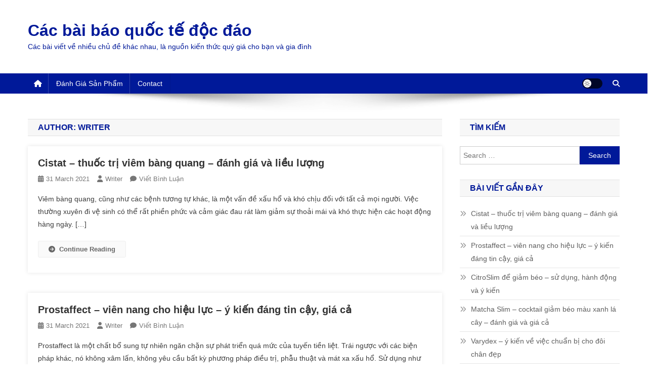

--- FILE ---
content_type: text/html; charset=UTF-8
request_url: https://www.uia.archi/vi/author/writer/
body_size: 15671
content:
<!doctype html><html lang="vi-VN"><head><script data-no-optimize="1">var litespeed_docref=sessionStorage.getItem("litespeed_docref");litespeed_docref&&(Object.defineProperty(document,"referrer",{get:function(){return litespeed_docref}}),sessionStorage.removeItem("litespeed_docref"));</script> <meta charset="UTF-8"><meta name="viewport" content="width=device-width, initial-scale=1"><link rel="profile" href="https://gmpg.org/xfn/11"><meta name='robots' content='index, follow, max-image-preview:large, max-snippet:-1, max-video-preview:-1' /><link rel="preload" href="https://www.uia.archi/wp-content/plugins/rate-my-post/public/css/fonts/ratemypost.ttf" type="font/ttf" as="font" crossorigin="anonymous"><title>Writer, auteur/autrice sur Các bài báo quốc tế độc đáo</title><link rel="canonical" href="https://www.uia.archi/vi/author/writer/" /><link rel="next" href="https://www.uia.archi/vi/author/writer/page/2/" /><meta property="og:locale" content="vi_VN" /><meta property="og:type" content="profile" /><meta property="og:title" content="Writer, auteur/autrice sur Các bài báo quốc tế độc đáo" /><meta property="og:url" content="https://www.uia.archi/cs/author/writer/" /><meta property="og:site_name" content="Các bài báo quốc tế độc đáo" /><meta property="og:image" content="https://secure.gravatar.com/avatar/efb509cf4e423c6fa7024a73ee94f36d?s=500&d=mm&r=g" /><meta name="twitter:card" content="summary_large_image" /> <script type="application/ld+json" class="yoast-schema-graph">{"@context":"https://schema.org","@graph":[{"@type":"ProfilePage","@id":"https://www.uia.archi/cs/author/writer/","url":"https://www.uia.archi/cs/author/writer/","name":"Writer, auteur/autrice sur Các bài báo quốc tế độc đáo","isPartOf":{"@id":"https://www.uia.archi/vi/#website"},"breadcrumb":{"@id":"https://www.uia.archi/cs/author/writer/#breadcrumb"},"inLanguage":"vi-VN","potentialAction":[{"@type":"ReadAction","target":["https://www.uia.archi/cs/author/writer/"]}]},{"@type":"BreadcrumbList","@id":"https://www.uia.archi/cs/author/writer/#breadcrumb","itemListElement":[{"@type":"ListItem","position":1,"name":"Trang Chủ","item":"https://www.uia.archi/vi/"},{"@type":"ListItem","position":2,"name":"Archives pour Writer"}]},{"@type":"WebSite","@id":"https://www.uia.archi/vi/#website","url":"https://www.uia.archi/vi/","name":"Các bài báo quốc tế độc đáo","description":"Các bài viết về nhiều chủ đề khác nhau, là nguồn kiến thức quý giá cho bạn và gia đình","potentialAction":[{"@type":"SearchAction","target":{"@type":"EntryPoint","urlTemplate":"https://www.uia.archi/vi/?s={search_term_string}"},"query-input":{"@type":"PropertyValueSpecification","valueRequired":true,"valueName":"search_term_string"}}],"inLanguage":"vi-VN"},{"@type":"Person","@id":"https://www.uia.archi/vi/#/schema/person/3d67c6894ced0e7a84948b704169c9c2","name":"Writer","image":{"@type":"ImageObject","inLanguage":"vi-VN","@id":"https://www.uia.archi/vi/#/schema/person/image/","url":"https://www.uia.archi/wp-content/litespeed/avatar/1a002795387e512944da0898076d6c44.jpg?ver=1769618752","contentUrl":"https://www.uia.archi/wp-content/litespeed/avatar/1a002795387e512944da0898076d6c44.jpg?ver=1769618752","caption":"Writer"},"sameAs":["https://www.uia.archi"],"mainEntityOfPage":{"@id":"https://www.uia.archi/cs/author/writer/"}}]}</script> <link rel='dns-prefetch' href='//fonts.googleapis.com' /><link rel="alternate" type="application/rss+xml" title="Các bài báo quốc tế độc đáo &raquo; Feed" href="https://www.uia.archi/vi/feed/" /><link rel="alternate" type="application/rss+xml" title="Các bài báo quốc tế độc đáo &raquo; Comments Feed" href="https://www.uia.archi/vi/comments/feed/" /><link rel="alternate" type="application/rss+xml" title="Các bài báo quốc tế độc đáo &raquo; Posts by Writer Feed" href="https://www.uia.archi/vi/author/writer/feed/" /><style id='wp-img-auto-sizes-contain-inline-css' type='text/css'>img:is([sizes=auto i],[sizes^="auto," i]){contain-intrinsic-size:3000px 1500px}
/*# sourceURL=wp-img-auto-sizes-contain-inline-css */</style><link data-optimized="2" rel="stylesheet" href="https://www.uia.archi/wp-content/litespeed/css/68ca2d2ea4f90ef8235e34980202bed6.css?ver=f25a6" /><style id='global-styles-inline-css' type='text/css'>:root{--wp--preset--aspect-ratio--square: 1;--wp--preset--aspect-ratio--4-3: 4/3;--wp--preset--aspect-ratio--3-4: 3/4;--wp--preset--aspect-ratio--3-2: 3/2;--wp--preset--aspect-ratio--2-3: 2/3;--wp--preset--aspect-ratio--16-9: 16/9;--wp--preset--aspect-ratio--9-16: 9/16;--wp--preset--color--black: #000000;--wp--preset--color--cyan-bluish-gray: #abb8c3;--wp--preset--color--white: #ffffff;--wp--preset--color--pale-pink: #f78da7;--wp--preset--color--vivid-red: #cf2e2e;--wp--preset--color--luminous-vivid-orange: #ff6900;--wp--preset--color--luminous-vivid-amber: #fcb900;--wp--preset--color--light-green-cyan: #7bdcb5;--wp--preset--color--vivid-green-cyan: #00d084;--wp--preset--color--pale-cyan-blue: #8ed1fc;--wp--preset--color--vivid-cyan-blue: #0693e3;--wp--preset--color--vivid-purple: #9b51e0;--wp--preset--gradient--vivid-cyan-blue-to-vivid-purple: linear-gradient(135deg,rgb(6,147,227) 0%,rgb(155,81,224) 100%);--wp--preset--gradient--light-green-cyan-to-vivid-green-cyan: linear-gradient(135deg,rgb(122,220,180) 0%,rgb(0,208,130) 100%);--wp--preset--gradient--luminous-vivid-amber-to-luminous-vivid-orange: linear-gradient(135deg,rgb(252,185,0) 0%,rgb(255,105,0) 100%);--wp--preset--gradient--luminous-vivid-orange-to-vivid-red: linear-gradient(135deg,rgb(255,105,0) 0%,rgb(207,46,46) 100%);--wp--preset--gradient--very-light-gray-to-cyan-bluish-gray: linear-gradient(135deg,rgb(238,238,238) 0%,rgb(169,184,195) 100%);--wp--preset--gradient--cool-to-warm-spectrum: linear-gradient(135deg,rgb(74,234,220) 0%,rgb(151,120,209) 20%,rgb(207,42,186) 40%,rgb(238,44,130) 60%,rgb(251,105,98) 80%,rgb(254,248,76) 100%);--wp--preset--gradient--blush-light-purple: linear-gradient(135deg,rgb(255,206,236) 0%,rgb(152,150,240) 100%);--wp--preset--gradient--blush-bordeaux: linear-gradient(135deg,rgb(254,205,165) 0%,rgb(254,45,45) 50%,rgb(107,0,62) 100%);--wp--preset--gradient--luminous-dusk: linear-gradient(135deg,rgb(255,203,112) 0%,rgb(199,81,192) 50%,rgb(65,88,208) 100%);--wp--preset--gradient--pale-ocean: linear-gradient(135deg,rgb(255,245,203) 0%,rgb(182,227,212) 50%,rgb(51,167,181) 100%);--wp--preset--gradient--electric-grass: linear-gradient(135deg,rgb(202,248,128) 0%,rgb(113,206,126) 100%);--wp--preset--gradient--midnight: linear-gradient(135deg,rgb(2,3,129) 0%,rgb(40,116,252) 100%);--wp--preset--font-size--small: 13px;--wp--preset--font-size--medium: 20px;--wp--preset--font-size--large: 36px;--wp--preset--font-size--x-large: 42px;--wp--preset--spacing--20: 0.44rem;--wp--preset--spacing--30: 0.67rem;--wp--preset--spacing--40: 1rem;--wp--preset--spacing--50: 1.5rem;--wp--preset--spacing--60: 2.25rem;--wp--preset--spacing--70: 3.38rem;--wp--preset--spacing--80: 5.06rem;--wp--preset--shadow--natural: 6px 6px 9px rgba(0, 0, 0, 0.2);--wp--preset--shadow--deep: 12px 12px 50px rgba(0, 0, 0, 0.4);--wp--preset--shadow--sharp: 6px 6px 0px rgba(0, 0, 0, 0.2);--wp--preset--shadow--outlined: 6px 6px 0px -3px rgb(255, 255, 255), 6px 6px rgb(0, 0, 0);--wp--preset--shadow--crisp: 6px 6px 0px rgb(0, 0, 0);}:where(.is-layout-flex){gap: 0.5em;}:where(.is-layout-grid){gap: 0.5em;}body .is-layout-flex{display: flex;}.is-layout-flex{flex-wrap: wrap;align-items: center;}.is-layout-flex > :is(*, div){margin: 0;}body .is-layout-grid{display: grid;}.is-layout-grid > :is(*, div){margin: 0;}:where(.wp-block-columns.is-layout-flex){gap: 2em;}:where(.wp-block-columns.is-layout-grid){gap: 2em;}:where(.wp-block-post-template.is-layout-flex){gap: 1.25em;}:where(.wp-block-post-template.is-layout-grid){gap: 1.25em;}.has-black-color{color: var(--wp--preset--color--black) !important;}.has-cyan-bluish-gray-color{color: var(--wp--preset--color--cyan-bluish-gray) !important;}.has-white-color{color: var(--wp--preset--color--white) !important;}.has-pale-pink-color{color: var(--wp--preset--color--pale-pink) !important;}.has-vivid-red-color{color: var(--wp--preset--color--vivid-red) !important;}.has-luminous-vivid-orange-color{color: var(--wp--preset--color--luminous-vivid-orange) !important;}.has-luminous-vivid-amber-color{color: var(--wp--preset--color--luminous-vivid-amber) !important;}.has-light-green-cyan-color{color: var(--wp--preset--color--light-green-cyan) !important;}.has-vivid-green-cyan-color{color: var(--wp--preset--color--vivid-green-cyan) !important;}.has-pale-cyan-blue-color{color: var(--wp--preset--color--pale-cyan-blue) !important;}.has-vivid-cyan-blue-color{color: var(--wp--preset--color--vivid-cyan-blue) !important;}.has-vivid-purple-color{color: var(--wp--preset--color--vivid-purple) !important;}.has-black-background-color{background-color: var(--wp--preset--color--black) !important;}.has-cyan-bluish-gray-background-color{background-color: var(--wp--preset--color--cyan-bluish-gray) !important;}.has-white-background-color{background-color: var(--wp--preset--color--white) !important;}.has-pale-pink-background-color{background-color: var(--wp--preset--color--pale-pink) !important;}.has-vivid-red-background-color{background-color: var(--wp--preset--color--vivid-red) !important;}.has-luminous-vivid-orange-background-color{background-color: var(--wp--preset--color--luminous-vivid-orange) !important;}.has-luminous-vivid-amber-background-color{background-color: var(--wp--preset--color--luminous-vivid-amber) !important;}.has-light-green-cyan-background-color{background-color: var(--wp--preset--color--light-green-cyan) !important;}.has-vivid-green-cyan-background-color{background-color: var(--wp--preset--color--vivid-green-cyan) !important;}.has-pale-cyan-blue-background-color{background-color: var(--wp--preset--color--pale-cyan-blue) !important;}.has-vivid-cyan-blue-background-color{background-color: var(--wp--preset--color--vivid-cyan-blue) !important;}.has-vivid-purple-background-color{background-color: var(--wp--preset--color--vivid-purple) !important;}.has-black-border-color{border-color: var(--wp--preset--color--black) !important;}.has-cyan-bluish-gray-border-color{border-color: var(--wp--preset--color--cyan-bluish-gray) !important;}.has-white-border-color{border-color: var(--wp--preset--color--white) !important;}.has-pale-pink-border-color{border-color: var(--wp--preset--color--pale-pink) !important;}.has-vivid-red-border-color{border-color: var(--wp--preset--color--vivid-red) !important;}.has-luminous-vivid-orange-border-color{border-color: var(--wp--preset--color--luminous-vivid-orange) !important;}.has-luminous-vivid-amber-border-color{border-color: var(--wp--preset--color--luminous-vivid-amber) !important;}.has-light-green-cyan-border-color{border-color: var(--wp--preset--color--light-green-cyan) !important;}.has-vivid-green-cyan-border-color{border-color: var(--wp--preset--color--vivid-green-cyan) !important;}.has-pale-cyan-blue-border-color{border-color: var(--wp--preset--color--pale-cyan-blue) !important;}.has-vivid-cyan-blue-border-color{border-color: var(--wp--preset--color--vivid-cyan-blue) !important;}.has-vivid-purple-border-color{border-color: var(--wp--preset--color--vivid-purple) !important;}.has-vivid-cyan-blue-to-vivid-purple-gradient-background{background: var(--wp--preset--gradient--vivid-cyan-blue-to-vivid-purple) !important;}.has-light-green-cyan-to-vivid-green-cyan-gradient-background{background: var(--wp--preset--gradient--light-green-cyan-to-vivid-green-cyan) !important;}.has-luminous-vivid-amber-to-luminous-vivid-orange-gradient-background{background: var(--wp--preset--gradient--luminous-vivid-amber-to-luminous-vivid-orange) !important;}.has-luminous-vivid-orange-to-vivid-red-gradient-background{background: var(--wp--preset--gradient--luminous-vivid-orange-to-vivid-red) !important;}.has-very-light-gray-to-cyan-bluish-gray-gradient-background{background: var(--wp--preset--gradient--very-light-gray-to-cyan-bluish-gray) !important;}.has-cool-to-warm-spectrum-gradient-background{background: var(--wp--preset--gradient--cool-to-warm-spectrum) !important;}.has-blush-light-purple-gradient-background{background: var(--wp--preset--gradient--blush-light-purple) !important;}.has-blush-bordeaux-gradient-background{background: var(--wp--preset--gradient--blush-bordeaux) !important;}.has-luminous-dusk-gradient-background{background: var(--wp--preset--gradient--luminous-dusk) !important;}.has-pale-ocean-gradient-background{background: var(--wp--preset--gradient--pale-ocean) !important;}.has-electric-grass-gradient-background{background: var(--wp--preset--gradient--electric-grass) !important;}.has-midnight-gradient-background{background: var(--wp--preset--gradient--midnight) !important;}.has-small-font-size{font-size: var(--wp--preset--font-size--small) !important;}.has-medium-font-size{font-size: var(--wp--preset--font-size--medium) !important;}.has-large-font-size{font-size: var(--wp--preset--font-size--large) !important;}.has-x-large-font-size{font-size: var(--wp--preset--font-size--x-large) !important;}
/*# sourceURL=global-styles-inline-css */</style><style id='classic-theme-styles-inline-css' type='text/css'>/*! This file is auto-generated */
.wp-block-button__link{color:#fff;background-color:#32373c;border-radius:9999px;box-shadow:none;text-decoration:none;padding:calc(.667em + 2px) calc(1.333em + 2px);font-size:1.125em}.wp-block-file__button{background:#32373c;color:#fff;text-decoration:none}
/*# sourceURL=/wp-includes/css/classic-themes.min.css */</style><style id='wpml-legacy-horizontal-list-0-inline-css' type='text/css'>.wpml-ls-statics-footer a, .wpml-ls-statics-footer .wpml-ls-sub-menu a, .wpml-ls-statics-footer .wpml-ls-sub-menu a:link, .wpml-ls-statics-footer li:not(.wpml-ls-current-language) .wpml-ls-link, .wpml-ls-statics-footer li:not(.wpml-ls-current-language) .wpml-ls-link:link {color:#444444;background-color:#ffffff;}.wpml-ls-statics-footer .wpml-ls-sub-menu a:hover,.wpml-ls-statics-footer .wpml-ls-sub-menu a:focus, .wpml-ls-statics-footer .wpml-ls-sub-menu a:link:hover, .wpml-ls-statics-footer .wpml-ls-sub-menu a:link:focus {color:#000000;background-color:#eeeeee;}.wpml-ls-statics-footer .wpml-ls-current-language > a {color:#444444;background-color:#ffffff;}.wpml-ls-statics-footer .wpml-ls-current-language:hover>a, .wpml-ls-statics-footer .wpml-ls-current-language>a:focus {color:#000000;background-color:#eeeeee;}
/*# sourceURL=wpml-legacy-horizontal-list-0-inline-css */</style><style id='ez-toc-inline-css' type='text/css'>div#ez-toc-container .ez-toc-title {font-size: 120%;}div#ez-toc-container .ez-toc-title {font-weight: 500;}div#ez-toc-container ul li , div#ez-toc-container ul li a {font-size: 95%;}div#ez-toc-container ul li , div#ez-toc-container ul li a {font-weight: 500;}div#ez-toc-container nav ul ul li {font-size: 90%;}
.ez-toc-container-direction {direction: ltr;}.ez-toc-counter ul{counter-reset: item ;}.ez-toc-counter nav ul li a::before {content: counters(item, '.', decimal) '. ';display: inline-block;counter-increment: item;flex-grow: 0;flex-shrink: 0;margin-right: .2em; float: left; }.ez-toc-widget-direction {direction: ltr;}.ez-toc-widget-container ul{counter-reset: item ;}.ez-toc-widget-container nav ul li a::before {content: counters(item, '.', decimal) '. ';display: inline-block;counter-increment: item;flex-grow: 0;flex-shrink: 0;margin-right: .2em; float: left; }
/*# sourceURL=ez-toc-inline-css */</style> <script type="litespeed/javascript" data-src="https://www.uia.archi/wp-includes/js/jquery/jquery.min.js" id="jquery-core-js"></script> <link rel="https://api.w.org/" href="https://www.uia.archi/vi/wp-json/" /><link rel="alternate" title="JSON" type="application/json" href="https://www.uia.archi/vi/wp-json/wp/v2/users/1" /><link rel="EditURI" type="application/rsd+xml" title="RSD" href="https://www.uia.archi/xmlrpc.php?rsd" /><meta name="generator" content="WPML ver:4.7.6 stt:48,5,6,7,59,22,9,12,37,1,15,66,18,4,3,13,23,25,27,31,32,33,62,38,40,41,44,10,46,2,50,52,57;" /><style type="text/css">ol.footnotes>li {list-style-type:decimal;}
						ol.footnotes { color:#666666; }
ol.footnotes li { font-size:80%; }</style><style type="text/css">.recentcomments a{display:inline !important;padding:0 !important;margin:0 !important;}</style><style type="text/css">.category-button.np-cat-33 a{background:#00a9e0}.category-button.np-cat-33 a:hover{background:#0077ae}.np-block-title .np-cat-33{color:#00a9e0}.navigation .nav-links a,.bttn,button,input[type='button'],input[type='reset'],input[type='submit'],.navigation .nav-links a:hover,.bttn:hover,button,input[type='button']:hover,input[type='reset']:hover,input[type='submit']:hover,.widget_search .search-submit,.edit-link .post-edit-link,.reply .comment-reply-link,.np-top-header-wrap,.np-header-menu-wrapper,#site-navigation ul.sub-menu,#site-navigation ul.children,.np-header-menu-wrapper::before,.np-header-menu-wrapper::after,.np-header-search-wrapper .search-form-main .search-submit,.news_portal_slider .lSAction > a:hover,.news_portal_default_tabbed ul.widget-tabs li,.np-full-width-title-nav-wrap .carousel-nav-action .carousel-controls:hover,.news_portal_social_media .social-link a,.np-archive-more .np-button:hover,.error404 .page-title,#np-scrollup,.news_portal_featured_slider .slider-posts .lSAction > a:hover,div.wpforms-container-full .wpforms-form input[type='submit'],div.wpforms-container-full .wpforms-form button[type='submit'],div.wpforms-container-full .wpforms-form .wpforms-page-button,div.wpforms-container-full .wpforms-form input[type='submit']:hover,div.wpforms-container-full .wpforms-form button[type='submit']:hover,div.wpforms-container-full .wpforms-form .wpforms-page-button:hover,.widget.widget_tag_cloud a:hover{background:#001999}
.home .np-home-icon a,.np-home-icon a:hover,#site-navigation ul li:hover > a,#site-navigation ul li.current-menu-item > a,#site-navigation ul li.current_page_item > a,#site-navigation ul li.current-menu-ancestor > a,#site-navigation ul li.focus > a,.news_portal_default_tabbed ul.widget-tabs li.ui-tabs-active,.news_portal_default_tabbed ul.widget-tabs li:hover,.menu-toggle:hover,.menu-toggle:focus{background:#000067}
.np-header-menu-block-wrap::before,.np-header-menu-block-wrap::after{border-right-color:#000067}
a,a:hover,a:focus,a:active,.widget a:hover,.widget a:hover::before,.widget li:hover::before,.entry-footer a:hover,.comment-author .fn .url:hover,#cancel-comment-reply-link,#cancel-comment-reply-link:before,.logged-in-as a,.np-slide-content-wrap .post-title a:hover,#top-footer .widget a:hover,#top-footer .widget a:hover:before,#top-footer .widget li:hover:before,.news_portal_featured_posts .np-single-post .np-post-content .np-post-title a:hover,.news_portal_fullwidth_posts .np-single-post .np-post-title a:hover,.news_portal_block_posts .layout3 .np-primary-block-wrap .np-single-post .np-post-title a:hover,.news_portal_featured_posts .layout2 .np-single-post-wrap .np-post-content .np-post-title a:hover,.np-block-title,.widget-title,.page-header .page-title,.np-related-title,.np-post-meta span:hover,.np-post-meta span a:hover,.news_portal_featured_posts .layout2 .np-single-post-wrap .np-post-content .np-post-meta span:hover,.news_portal_featured_posts .layout2 .np-single-post-wrap .np-post-content .np-post-meta span a:hover,.np-post-title.small-size a:hover,#footer-navigation ul li a:hover,.entry-title a:hover,.entry-meta span a:hover,.entry-meta span:hover,.np-post-meta span:hover,.np-post-meta span a:hover,.news_portal_featured_posts .np-single-post-wrap .np-post-content .np-post-meta span:hover,.news_portal_featured_posts .np-single-post-wrap .np-post-content .np-post-meta span a:hover,.news_portal_featured_slider .featured-posts .np-single-post .np-post-content .np-post-title a:hover{color:#001999}
.site-mode--dark .news_portal_featured_posts .np-single-post-wrap .np-post-content .np-post-title a:hover,.site-mode--dark .np-post-title.large-size a:hover,.site-mode--dark .np-post-title.small-size a:hover,.site-mode--dark .news-ticker-title>a:hover,.site-mode--dark .np-archive-post-content-wrapper .entry-title a:hover,.site-mode--dark h1.entry-title:hover,.site-mode--dark .news_portal_block_posts .layout4 .np-post-title a:hover{color:#001999}
.navigation .nav-links a,.bttn,button,input[type='button'],input[type='reset'],input[type='submit'],.widget_search .search-submit,.np-archive-more .np-button:hover,.widget.widget_tag_cloud a:hover{border-color:#001999}
.comment-list .comment-body,.np-header-search-wrapper .search-form-main{border-top-color:#001999}
.np-header-search-wrapper .search-form-main:before{border-bottom-color:#001999}
@media (max-width:768px){#site-navigation,.main-small-navigation li.current-menu-item > .sub-toggle i{background:#001999 !important}}
.news-portal-wave .np-rect,.news-portal-three-bounce .np-child,.news-portal-folding-cube .np-cube:before{background-color:#001999}
.site-title a,.site-description{color:#001999}</style></head><body data-rsssl=1 class="archive author author-writer author-1 wp-theme-news-portal hfeed right-sidebar fullwidth_layout archive-classic site-mode--light"><div id="page" class="site"><a class="skip-link screen-reader-text" href="#content">Skip to content</a><header id="masthead" class="site-header" role="banner"><div class="np-logo-section-wrapper"><div class="mt-container"><div class="site-branding"><p class="site-title"><a href="https://www.uia.archi/vi/" rel="home">Các bài báo quốc tế độc đáo</a></p><p class="site-description">Các bài viết về nhiều chủ đề khác nhau, là nguồn kiến thức quý giá cho bạn và gia đình</p></div><div class="np-header-ads-area"></div></div></div><div id="np-menu-wrap" class="np-header-menu-wrapper"><div class="np-header-menu-block-wrap"><div class="mt-container"><div class="np-home-icon">
<a href="https://www.uia.archi/vi/" rel="home"> <i class="fa fa-home"> </i> </a></div><div class="mt-header-menu-wrap">
<a href="javascript:void(0)" class="menu-toggle hide"><i class="fa fa-navicon"> </i> </a><nav id="site-navigation" class="main-navigation" role="navigation"><div class="menu-main-wietnamski-container"><ul id="primary-menu" class="menu"><li id="menu-item-5697" class="menu-item menu-item-type-taxonomy menu-item-object-category menu-item-5697"><a href="https://www.uia.archi/vi/category/danh-gia-san-pham/">Đánh giá sản phẩm</a></li><li id="menu-item-5817" class="menu-item menu-item-type-post_type menu-item-object-page menu-item-5817"><a href="https://www.uia.archi/vi/contact/">Contact</a></li></ul></div></nav></div><div class="np-icon-elements-wrapper"><div id="np-site-mode-wrap" class="np-icon-elements">
<a id="mode-switcher" class="light-mode" data-site-mode="light-mode" href="#">
<span class="site-mode-icon">site mode button</span>
</a></div><div class="np-header-search-wrapper">
<span class="search-main"><a href="javascript:void(0)"><i class="fa fa-search"></i></a></span><div class="search-form-main np-clearfix"><form role="search" method="get" class="search-form" action="https://www.uia.archi/vi/">
<label>
<span class="screen-reader-text">Search for:</span>
<input type="search" class="search-field" placeholder="Search &hellip;" value="" name="s" />
</label>
<input type="submit" class="search-submit" value="Search" /></form></div></div></div></div></div></div></header><div id="content" class="site-content"><div class="mt-container"><div class="mt-archive-content-wrapper"><div id="primary" class="content-area"><main id="main" class="site-main" role="main"><header class="page-header"><h1 class="page-title">Author: <span>Writer</span></h1></header><article id="post-2744" class="no-image post-2744 post type-post status-publish format-standard hentry category-danh-gia-san-pham"><div class="np-article-thumb">
<a href="https://www.uia.archi/vi/cistat-thuoc-tri-viem-bang-quang-danh-gia-va-lieu-luong/">
</a></div><div class="np-archive-post-content-wrapper"><header class="entry-header"><h2 class="entry-title"><a href="https://www.uia.archi/vi/cistat-thuoc-tri-viem-bang-quang-danh-gia-va-lieu-luong/" rel="bookmark">Cistat &#8211; thuốc trị viêm bàng quang &#8211; đánh giá và liều lượng</a></h2><div class="entry-meta">
<span class="posted-on"><a href="https://www.uia.archi/vi/cistat-thuoc-tri-viem-bang-quang-danh-gia-va-lieu-luong/" rel="bookmark"><time class="entry-date published" datetime="2021-03-31T00:00:00+02:00">31 March 2021</time><time class="updated" datetime="2021-06-08T19:10:12+02:00">8 June 2021</time></a></span><span class="byline"><span class="author vcard"><a class="url fn n" href="https://www.uia.archi/vi/author/writer/">Writer</a></span></span><span class="comments-link"><a href="https://www.uia.archi/vi/cistat-thuoc-tri-viem-bang-quang-danh-gia-va-lieu-luong/#respond">Viết bình luận<span class="screen-reader-text"> on Cistat &#8211; thuốc trị viêm bàng quang &#8211; đánh giá và liều lượng</span></a></span></div></header><div class="entry-content"><p>Viêm bàng quang, cũng như các bệnh tương tự khác, là một vấn đề xấu hổ và khó chịu đối với tất cả mọi người. Việc thường xuyên đi vệ sinh có thể rất phiền phức và cảm giác đau rát làm giảm sự thoải mái và khó thực hiện các hoạt động hàng ngày. [&hellip;]</p>
<span class="np-archive-more"><a href="https://www.uia.archi/vi/cistat-thuoc-tri-viem-bang-quang-danh-gia-va-lieu-luong/" class="np-button"><i class="fa fa-arrow-circle-right"></i>Continue Reading</a></span></div><footer class="entry-footer"></footer></div></article><article id="post-2735" class="no-image post-2735 post type-post status-publish format-standard hentry category-danh-gia-san-pham"><div class="np-article-thumb">
<a href="https://www.uia.archi/vi/prostaffect-vien-nang-cho-hieu-luc-y-kien-%e2%80%8b%e2%80%8bdang-tin-cay-gia-ca/">
</a></div><div class="np-archive-post-content-wrapper"><header class="entry-header"><h2 class="entry-title"><a href="https://www.uia.archi/vi/prostaffect-vien-nang-cho-hieu-luc-y-kien-%e2%80%8b%e2%80%8bdang-tin-cay-gia-ca/" rel="bookmark">Prostaffect &#8211; viên nang cho hiệu lực &#8211; ý kiến ​​đáng tin cậy, giá cả</a></h2><div class="entry-meta">
<span class="posted-on"><a href="https://www.uia.archi/vi/prostaffect-vien-nang-cho-hieu-luc-y-kien-%e2%80%8b%e2%80%8bdang-tin-cay-gia-ca/" rel="bookmark"><time class="entry-date published" datetime="2021-03-31T00:00:00+02:00">31 March 2021</time><time class="updated" datetime="2021-06-09T01:18:36+02:00">9 June 2021</time></a></span><span class="byline"><span class="author vcard"><a class="url fn n" href="https://www.uia.archi/vi/author/writer/">Writer</a></span></span><span class="comments-link"><a href="https://www.uia.archi/vi/prostaffect-vien-nang-cho-hieu-luc-y-kien-%e2%80%8b%e2%80%8bdang-tin-cay-gia-ca/#respond">Viết bình luận<span class="screen-reader-text"> on Prostaffect &#8211; viên nang cho hiệu lực &#8211; ý kiến ​​đáng tin cậy, giá cả</span></a></span></div></header><div class="entry-content"><p>Prostaffect là một chất bổ sung tự nhiên ngăn chặn sự phát triển quá mức của tuyến tiền liệt. Trái ngược với các biện pháp khác, nó không xâm lấn, không yêu cầu bất kỳ phương pháp điều trị, phẫu thuật và mát xa xấu hổ. Sử dụng như thế nào để đạt được hiệu [&hellip;]</p>
<span class="np-archive-more"><a href="https://www.uia.archi/vi/prostaffect-vien-nang-cho-hieu-luc-y-kien-%e2%80%8b%e2%80%8bdang-tin-cay-gia-ca/" class="np-button"><i class="fa fa-arrow-circle-right"></i>Continue Reading</a></span></div><footer class="entry-footer"></footer></div></article><article id="post-2726" class="no-image post-2726 post type-post status-publish format-standard hentry category-danh-gia-san-pham"><div class="np-article-thumb">
<a href="https://www.uia.archi/vi/citroslim-de-giam-beo-su-dung-hanh-dong-va-y-kien/">
</a></div><div class="np-archive-post-content-wrapper"><header class="entry-header"><h2 class="entry-title"><a href="https://www.uia.archi/vi/citroslim-de-giam-beo-su-dung-hanh-dong-va-y-kien/" rel="bookmark">CitroSlim để giảm béo &#8211; sử dụng, hành động và ý kiến</a></h2><div class="entry-meta">
<span class="posted-on"><a href="https://www.uia.archi/vi/citroslim-de-giam-beo-su-dung-hanh-dong-va-y-kien/" rel="bookmark"><time class="entry-date published" datetime="2021-03-31T00:00:00+02:00">31 March 2021</time><time class="updated" datetime="2021-06-08T19:33:47+02:00">8 June 2021</time></a></span><span class="byline"><span class="author vcard"><a class="url fn n" href="https://www.uia.archi/vi/author/writer/">Writer</a></span></span><span class="comments-link"><a href="https://www.uia.archi/vi/citroslim-de-giam-beo-su-dung-hanh-dong-va-y-kien/#respond">Viết bình luận<span class="screen-reader-text"> on CitroSlim để giảm béo &#8211; sử dụng, hành động và ý kiến</span></a></span></div></header><div class="entry-content"><p>CitroSlim là một chất bổ sung hỗ trợ đáng kể trong cuộc chiến chống thừa cân và béo phì. Nó sử dụng chiết xuất tự nhiên và có phạm vi hoạt động rộng. Không giống như nhiều sản phẩm khác, nó hoàn toàn an toàn cho cơ thể. Làm thế nào để sử dụng nó? [&hellip;]</p>
<span class="np-archive-more"><a href="https://www.uia.archi/vi/citroslim-de-giam-beo-su-dung-hanh-dong-va-y-kien/" class="np-button"><i class="fa fa-arrow-circle-right"></i>Continue Reading</a></span></div><footer class="entry-footer"></footer></div></article><article id="post-2670" class="no-image post-2670 post type-post status-publish format-standard hentry category-danh-gia-san-pham"><div class="np-article-thumb">
<a href="https://www.uia.archi/vi/matcha-slim-cocktail-giam-beo-mau-xanh-la-cay-danh-gia-va-gia-ca/">
</a></div><div class="np-archive-post-content-wrapper"><header class="entry-header"><h2 class="entry-title"><a href="https://www.uia.archi/vi/matcha-slim-cocktail-giam-beo-mau-xanh-la-cay-danh-gia-va-gia-ca/" rel="bookmark">Matcha Slim &#8211; cocktail giảm béo màu xanh lá cây &#8211; đánh giá và giá cả</a></h2><div class="entry-meta">
<span class="posted-on"><a href="https://www.uia.archi/vi/matcha-slim-cocktail-giam-beo-mau-xanh-la-cay-danh-gia-va-gia-ca/" rel="bookmark"><time class="entry-date published" datetime="2021-03-30T00:00:00+02:00">30 March 2021</time><time class="updated" datetime="2021-06-22T22:12:05+02:00">22 June 2021</time></a></span><span class="byline"><span class="author vcard"><a class="url fn n" href="https://www.uia.archi/vi/author/writer/">Writer</a></span></span><span class="comments-link"><a href="https://www.uia.archi/vi/matcha-slim-cocktail-giam-beo-mau-xanh-la-cay-danh-gia-va-gia-ca/#respond">Viết bình luận<span class="screen-reader-text"> on Matcha Slim &#8211; cocktail giảm béo màu xanh lá cây &#8211; đánh giá và giá cả</span></a></span></div></header><div class="entry-content"><p>Một tính năng mới khác đã xuất hiện trên thị trường thực phẩm ăn kiêng &#8211; trà xanh Matcha Slim để giảm béo . Chúng ta thực sự có thể giảm cân bằng cách uống dịch truyền yêu thích của chúng ta không? Chúng tôi đã kiểm tra cho bạn một thành quả khác trong [&hellip;]</p>
<span class="np-archive-more"><a href="https://www.uia.archi/vi/matcha-slim-cocktail-giam-beo-mau-xanh-la-cay-danh-gia-va-gia-ca/" class="np-button"><i class="fa fa-arrow-circle-right"></i>Continue Reading</a></span></div><footer class="entry-footer"></footer></div></article><article id="post-2086" class="no-image post-2086 post type-post status-publish format-standard hentry category-danh-gia-san-pham"><div class="np-article-thumb">
<a href="https://www.uia.archi/vi/varydex-y-kien-ve-viec-chuan-bi-cho-doi-chan-dep/">
</a></div><div class="np-archive-post-content-wrapper"><header class="entry-header"><h2 class="entry-title"><a href="https://www.uia.archi/vi/varydex-y-kien-ve-viec-chuan-bi-cho-doi-chan-dep/" rel="bookmark">Varydex &#8211; ý kiến về việc chuẩn bị cho đôi chân đẹp</a></h2><div class="entry-meta">
<span class="posted-on"><a href="https://www.uia.archi/vi/varydex-y-kien-ve-viec-chuan-bi-cho-doi-chan-dep/" rel="bookmark"><time class="entry-date published" datetime="2020-11-17T00:00:00+01:00">17 November 2020</time><time class="updated" datetime="2021-06-09T01:32:03+02:00">9 June 2021</time></a></span><span class="byline"><span class="author vcard"><a class="url fn n" href="https://www.uia.archi/vi/author/writer/">Writer</a></span></span><span class="comments-link"><a href="https://www.uia.archi/vi/varydex-y-kien-ve-viec-chuan-bi-cho-doi-chan-dep/#respond">Viết bình luận<span class="screen-reader-text"> on Varydex &#8211; ý kiến về việc chuẩn bị cho đôi chân đẹp</span></a></span></div></header><div class="entry-content"><p>Đôi chân cần được chăm sóc không chỉ để có vẻ ngoài xinh đẹp, mặc dù đây tất nhiên là một lợi thế không thể bàn cãi, đặc biệt là ở phụ nữ, mà trên hết là sức khỏe. Họ cần được bảo vệ, trong số những người khác chống suy giãn tĩnh mạch. Không [&hellip;]</p>
<span class="np-archive-more"><a href="https://www.uia.archi/vi/varydex-y-kien-ve-viec-chuan-bi-cho-doi-chan-dep/" class="np-button"><i class="fa fa-arrow-circle-right"></i>Continue Reading</a></span></div><footer class="entry-footer"></footer></div></article><article id="post-2057" class="no-image post-2057 post type-post status-publish format-standard hentry category-danh-gia-san-pham"><div class="np-article-thumb">
<a href="https://www.uia.archi/vi/sublex-150-y-kien-ve-viec-chuan-bi-cho-cac-khop-bi-cang-thang/">
</a></div><div class="np-archive-post-content-wrapper"><header class="entry-header"><h2 class="entry-title"><a href="https://www.uia.archi/vi/sublex-150-y-kien-ve-viec-chuan-bi-cho-cac-khop-bi-cang-thang/" rel="bookmark">Sublex-150 &#8211; ý kiến về việc chuẩn bị cho các khớp bị căng thẳng</a></h2><div class="entry-meta">
<span class="posted-on"><a href="https://www.uia.archi/vi/sublex-150-y-kien-ve-viec-chuan-bi-cho-cac-khop-bi-cang-thang/" rel="bookmark"><time class="entry-date published updated" datetime="2020-11-16T00:00:00+01:00">16 November 2020</time></a></span><span class="byline"><span class="author vcard"><a class="url fn n" href="https://www.uia.archi/vi/author/writer/">Writer</a></span></span><span class="comments-link"><a href="https://www.uia.archi/vi/sublex-150-y-kien-ve-viec-chuan-bi-cho-cac-khop-bi-cang-thang/#respond">Viết bình luận<span class="screen-reader-text"> on Sublex-150 &#8211; ý kiến về việc chuẩn bị cho các khớp bị căng thẳng</span></a></span></div></header><div class="entry-content"><p>Sublex-150 là một chất bổ sung dành cho những người đang gặp khó khăn, trong số những người khác, với các bệnh về khớp. Nó chứa các thành phần sinh học đã được cấp bằng sáng chế để phân biệt với đối thủ cạnh tranh. Tôi nên sử dụng Sublex-150 trong những trường hợp nào? [&hellip;]</p>
<span class="np-archive-more"><a href="https://www.uia.archi/vi/sublex-150-y-kien-ve-viec-chuan-bi-cho-cac-khop-bi-cang-thang/" class="np-button"><i class="fa fa-arrow-circle-right"></i>Continue Reading</a></span></div><footer class="entry-footer"></footer></div></article><article id="post-2027" class="no-image post-2027 post type-post status-publish format-standard hentry category-danh-gia-san-pham"><div class="np-article-thumb">
<a href="https://www.uia.archi/vi/germixil-y-kien-ve-viec-chuan-bi-cho-ky-sinh-trung/">
</a></div><div class="np-archive-post-content-wrapper"><header class="entry-header"><h2 class="entry-title"><a href="https://www.uia.archi/vi/germixil-y-kien-ve-viec-chuan-bi-cho-ky-sinh-trung/" rel="bookmark">Germixil &#8211; ý kiến về việc chuẩn bị cho ký sinh trùng</a></h2><div class="entry-meta">
<span class="posted-on"><a href="https://www.uia.archi/vi/germixil-y-kien-ve-viec-chuan-bi-cho-ky-sinh-trung/" rel="bookmark"><time class="entry-date published" datetime="2020-11-16T00:00:00+01:00">16 November 2020</time><time class="updated" datetime="2021-06-08T21:15:59+02:00">8 June 2021</time></a></span><span class="byline"><span class="author vcard"><a class="url fn n" href="https://www.uia.archi/vi/author/writer/">Writer</a></span></span><span class="comments-link"><a href="https://www.uia.archi/vi/germixil-y-kien-ve-viec-chuan-bi-cho-ky-sinh-trung/#respond">Viết bình luận<span class="screen-reader-text"> on Germixil &#8211; ý kiến về việc chuẩn bị cho ký sinh trùng</span></a></span></div></header><div class="entry-content"><p>Germixil là một thực phẩm chức năng giúp loại bỏ ký sinh trùng khỏi cơ thể. Nó cải thiện sức khỏe và bảo vệ chống lại các loài giun khác nhau. Sản phẩm được sản xuất dựa trên các thành phần tự nhiên, cây thuốc đã biết và có giá trị. Dưới đây, chúng tôi [&hellip;]</p>
<span class="np-archive-more"><a href="https://www.uia.archi/vi/germixil-y-kien-ve-viec-chuan-bi-cho-ky-sinh-trung/" class="np-button"><i class="fa fa-arrow-circle-right"></i>Continue Reading</a></span></div><footer class="entry-footer"></footer></div></article><article id="post-1867" class="no-image post-1867 post type-post status-publish format-standard hentry category-danh-gia-san-pham"><div class="np-article-thumb">
<a href="https://www.uia.archi/vi/keto-light-plus-y-kien-ve-che-pham-giam-beo/">
</a></div><div class="np-archive-post-content-wrapper"><header class="entry-header"><h2 class="entry-title"><a href="https://www.uia.archi/vi/keto-light-plus-y-kien-ve-che-pham-giam-beo/" rel="bookmark">Keto Light Plus &#8211; ý kiến về chế phẩm giảm béo</a></h2><div class="entry-meta">
<span class="posted-on"><a href="https://www.uia.archi/vi/keto-light-plus-y-kien-ve-che-pham-giam-beo/" rel="bookmark"><time class="entry-date published" datetime="2020-11-08T00:00:00+01:00">8 November 2020</time><time class="updated" datetime="2021-06-08T23:36:56+02:00">8 June 2021</time></a></span><span class="byline"><span class="author vcard"><a class="url fn n" href="https://www.uia.archi/vi/author/writer/">Writer</a></span></span><span class="comments-link"><a href="https://www.uia.archi/vi/keto-light-plus-y-kien-ve-che-pham-giam-beo/#respond">Viết bình luận<span class="screen-reader-text"> on Keto Light Plus &#8211; ý kiến về chế phẩm giảm béo</span></a></span></div></header><div class="entry-content"><p>Trên thị trường không thiếu những loại thực phẩm chức năng ít nhiều hỗ trợ hiệu quả trong việc giảm béo. Nhóm thứ hai &#8211; những sản phẩm có giá trị nhất &#8211; bao gồm Keto Light Plus. Nó đẩy nhanh quá trình đốt cháy chất béo và phục hồi nền kinh tế thích hợp [&hellip;]</p>
<span class="np-archive-more"><a href="https://www.uia.archi/vi/keto-light-plus-y-kien-ve-che-pham-giam-beo/" class="np-button"><i class="fa fa-arrow-circle-right"></i>Continue Reading</a></span></div><footer class="entry-footer"></footer></div></article><article id="post-1038" class="no-image post-1038 post type-post status-publish format-standard hentry category-danh-gia-san-pham"><div class="np-article-thumb">
<a href="https://www.uia.archi/vi/diet-lite-y-kien-ve-goi-giam-beo/">
</a></div><div class="np-archive-post-content-wrapper"><header class="entry-header"><h2 class="entry-title"><a href="https://www.uia.archi/vi/diet-lite-y-kien-ve-goi-giam-beo/" rel="bookmark">Diet Lite &#8211; ý kiến về gói giảm béo</a></h2><div class="entry-meta">
<span class="posted-on"><a href="https://www.uia.archi/vi/diet-lite-y-kien-ve-goi-giam-beo/" rel="bookmark"><time class="entry-date published" datetime="2019-07-07T00:00:00+02:00">7 July 2019</time><time class="updated" datetime="2021-06-08T23:19:18+02:00">8 June 2021</time></a></span><span class="byline"><span class="author vcard"><a class="url fn n" href="https://www.uia.archi/vi/author/writer/">Writer</a></span></span><span class="comments-link"><a href="https://www.uia.archi/vi/diet-lite-y-kien-ve-goi-giam-beo/#respond">Viết bình luận<span class="screen-reader-text"> on Diet Lite &#8211; ý kiến về gói giảm béo</span></a></span></div></header><div class="entry-content"><p>Giảm béo không phải lúc nào cũng dễ dàng, nó thường khó hơn. Theo thời gian, mất không có bảng Anh bắt đầu bực bội. Chỉ có Diet Lite, một công cụ hỗ trợ giảm béo sáng tạo, có thể giúp bạn đạt được kết quả mong muốn. Diet Lite là một chế phẩm sáng [&hellip;]</p>
<span class="np-archive-more"><a href="https://www.uia.archi/vi/diet-lite-y-kien-ve-goi-giam-beo/" class="np-button"><i class="fa fa-arrow-circle-right"></i>Continue Reading</a></span></div><footer class="entry-footer"></footer></div></article><article id="post-335" class="no-image post-335 post type-post status-publish format-standard hentry category-danh-gia-san-pham"><div class="np-article-thumb">
<a href="https://www.uia.archi/vi/black-latte-y-kien-ve-mot-thuc-uong-giam-beo/">
</a></div><div class="np-archive-post-content-wrapper"><header class="entry-header"><h2 class="entry-title"><a href="https://www.uia.archi/vi/black-latte-y-kien-ve-mot-thuc-uong-giam-beo/" rel="bookmark">Black Latte &#8211; ý kiến về một thức uống giảm béo</a></h2><div class="entry-meta">
<span class="posted-on"><a href="https://www.uia.archi/vi/black-latte-y-kien-ve-mot-thuc-uong-giam-beo/" rel="bookmark"><time class="entry-date published" datetime="2019-02-22T00:00:00+01:00">22 February 2019</time><time class="updated" datetime="2021-06-16T20:48:19+02:00">16 June 2021</time></a></span><span class="byline"><span class="author vcard"><a class="url fn n" href="https://www.uia.archi/vi/author/writer/">Writer</a></span></span><span class="comments-link"><a href="https://www.uia.archi/vi/black-latte-y-kien-ve-mot-thuc-uong-giam-beo/#respond">Viết bình luận<span class="screen-reader-text"> on Black Latte &#8211; ý kiến về một thức uống giảm béo</span></a></span></div></header><div class="entry-content"><p>Tìm cách cho một vóc dáng thon thả và loại bỏ số kg dư thừa đã rất phổ biến trong nhiều năm. Gần đây, có một cuộc thảo luận về thức uống giảm béo Black Latte sáng tạo trên web. Người dùng hài lòng khen ngợi sự chuẩn bị cho thành phần tự nhiên của [&hellip;]</p>
<span class="np-archive-more"><a href="https://www.uia.archi/vi/black-latte-y-kien-ve-mot-thuc-uong-giam-beo/" class="np-button"><i class="fa fa-arrow-circle-right"></i>Continue Reading</a></span></div><footer class="entry-footer"></footer></div></article><nav class="navigation posts-navigation" aria-label="Posts"><h2 class="screen-reader-text">Posts navigation</h2><div class="nav-links"><div class="nav-previous"><a href="https://www.uia.archi/vi/author/writer/page/2/" >Older posts</a></div></div></nav></main></div><aside id="secondary" class="widget-area" role="complementary"><section id="search-2" class="widget widget_search"><h4 class="widget-title">Tìm kiếm</h4><form role="search" method="get" class="search-form" action="https://www.uia.archi/vi/">
<label>
<span class="screen-reader-text">Search for:</span>
<input type="search" class="search-field" placeholder="Search &hellip;" value="" name="s" />
</label>
<input type="submit" class="search-submit" value="Search" /></form></section><section id="recent-posts-2" class="widget widget_recent_entries"><h4 class="widget-title">Bài viết gần đây</h4><ul><li>
<a href="https://www.uia.archi/vi/cistat-thuoc-tri-viem-bang-quang-danh-gia-va-lieu-luong/">Cistat &#8211; thuốc trị viêm bàng quang &#8211; đánh giá và liều lượng</a></li><li>
<a href="https://www.uia.archi/vi/prostaffect-vien-nang-cho-hieu-luc-y-kien-%e2%80%8b%e2%80%8bdang-tin-cay-gia-ca/">Prostaffect &#8211; viên nang cho hiệu lực &#8211; ý kiến ​​đáng tin cậy, giá cả</a></li><li>
<a href="https://www.uia.archi/vi/citroslim-de-giam-beo-su-dung-hanh-dong-va-y-kien/">CitroSlim để giảm béo &#8211; sử dụng, hành động và ý kiến</a></li><li>
<a href="https://www.uia.archi/vi/matcha-slim-cocktail-giam-beo-mau-xanh-la-cay-danh-gia-va-gia-ca/">Matcha Slim &#8211; cocktail giảm béo màu xanh lá cây &#8211; đánh giá và giá cả</a></li><li>
<a href="https://www.uia.archi/vi/varydex-y-kien-ve-viec-chuan-bi-cho-doi-chan-dep/">Varydex &#8211; ý kiến về việc chuẩn bị cho đôi chân đẹp</a></li><li>
<a href="https://www.uia.archi/vi/sublex-150-y-kien-ve-viec-chuan-bi-cho-cac-khop-bi-cang-thang/">Sublex-150 &#8211; ý kiến về việc chuẩn bị cho các khớp bị căng thẳng</a></li><li>
<a href="https://www.uia.archi/vi/germixil-y-kien-ve-viec-chuan-bi-cho-ky-sinh-trung/">Germixil &#8211; ý kiến về việc chuẩn bị cho ký sinh trùng</a></li><li>
<a href="https://www.uia.archi/vi/keto-light-plus-y-kien-ve-che-pham-giam-beo/">Keto Light Plus &#8211; ý kiến về chế phẩm giảm béo</a></li><li>
<a href="https://www.uia.archi/vi/diet-lite-y-kien-ve-goi-giam-beo/">Diet Lite &#8211; ý kiến về gói giảm béo</a></li><li>
<a href="https://www.uia.archi/vi/black-latte-y-kien-ve-mot-thuc-uong-giam-beo/">Black Latte &#8211; ý kiến về một thức uống giảm béo</a></li></ul></section><section id="recent-comments-2" class="widget widget_recent_comments"><h4 class="widget-title">Những ý kiến gần đây</h4><ul id="recentcomments"><li class="recentcomments"><span class="comment-author-link">Vũ Thị Bích Tiệp</span> on <a href="https://www.uia.archi/vi/mammax-y-kien-ve-mot-loai-gel-giup-cai-thien-ve-ngoai-cua-vu/#comment-270">Mammax &#8211; ý kiến về một loại gel giúp cải thiện vẻ ngoài của vú</a></li></ul></section><section id="archives-2" class="widget widget_archive"><h4 class="widget-title">Kho lưu trữ</h4><ul><li><a href='https://www.uia.archi/vi/2021/03/'>March 2021</a></li><li><a href='https://www.uia.archi/vi/2020/11/'>November 2020</a></li><li><a href='https://www.uia.archi/vi/2019/07/'>July 2019</a></li><li><a href='https://www.uia.archi/vi/2019/02/'>February 2019</a></li><li><a href='https://www.uia.archi/vi/2018/10/'>October 2018</a></li></ul></section></aside></div></div></div><footer id="colophon" class="site-footer" role="contentinfo"><div class="bottom-footer np-clearfix"><div class="mt-container"><div class="site-info">
<span class="np-copyright-text">
</span>
<span class="sep"> | </span>
Theme: News Portal by <a href="https://mysterythemes.com/" rel="nofollow" target="_blank">Mystery Themes</a>.</div><nav id="footer-navigation" class="footer-navigation" role="navigation"></nav></div></div></footer><div id="np-scrollup" class="animated arrow-hide"><i class="fa fa-chevron-up"></i></div></div> <script type="speculationrules">{"prefetch":[{"source":"document","where":{"and":[{"href_matches":"/vi/*"},{"not":{"href_matches":["/wp-*.php","/wp-admin/*","/wp-content/uploads/*","/wp-content/*","/wp-content/plugins/*","/wp-content/themes/news-portal/*","/vi/*\\?(.+)"]}},{"not":{"selector_matches":"a[rel~=\"nofollow\"]"}},{"not":{"selector_matches":".no-prefetch, .no-prefetch a"}}]},"eagerness":"conservative"}]}</script> <div class="wpml-ls-statics-footer wpml-ls wpml-ls-legacy-list-horizontal"><ul><li class="wpml-ls-slot-footer wpml-ls-item wpml-ls-item-sq wpml-ls-first-item wpml-ls-item-legacy-list-horizontal">
<a href="https://www.uia.archi/sq/author/writer/" class="wpml-ls-link">
<img data-lazyloaded="1" src="[data-uri]" width="18" height="12" class="wpml-ls-flag" data-src="https://www.uia.archi/wp-content/plugins/sitepress-multilingual-cms/res/flags/sq.png"
alt="Albanian"
width=18
height=12
/></a></li><li class="wpml-ls-slot-footer wpml-ls-item wpml-ls-item-ar wpml-ls-item-legacy-list-horizontal">
<a href="https://www.uia.archi/ar/author/writer/" class="wpml-ls-link">
<img data-lazyloaded="1" src="[data-uri]" width="18" height="12" class="wpml-ls-flag" data-src="https://www.uia.archi/wp-content/plugins/sitepress-multilingual-cms/res/flags/ar.png"
alt="Arabic"
width=18
height=12
/></a></li><li class="wpml-ls-slot-footer wpml-ls-item wpml-ls-item-bs wpml-ls-item-legacy-list-horizontal">
<a href="https://www.uia.archi/bs/author/writer/" class="wpml-ls-link">
<img data-lazyloaded="1" src="[data-uri]" width="18" height="12" class="wpml-ls-flag" data-src="https://www.uia.archi/wp-content/plugins/sitepress-multilingual-cms/res/flags/bs.png"
alt="Bosnian"
width=18
height=12
/></a></li><li class="wpml-ls-slot-footer wpml-ls-item wpml-ls-item-bg wpml-ls-item-legacy-list-horizontal">
<a href="https://www.uia.archi/bg/author/writer/" class="wpml-ls-link">
<img data-lazyloaded="1" src="[data-uri]" width="18" height="12" class="wpml-ls-flag" data-src="https://www.uia.archi/wp-content/plugins/sitepress-multilingual-cms/res/flags/bg.png"
alt="Bulgarian"
width=18
height=12
/></a></li><li class="wpml-ls-slot-footer wpml-ls-item wpml-ls-item-zh-hans wpml-ls-item-legacy-list-horizontal">
<a href="https://www.uia.archi/zh-hans/author/writer/" class="wpml-ls-link">
<img data-lazyloaded="1" src="[data-uri]" width="18" height="12" class="wpml-ls-flag" data-src="https://www.uia.archi/wp-content/plugins/sitepress-multilingual-cms/res/flags/zh-hans.png"
alt="Chinese (Simplified)"
width=18
height=12
/></a></li><li class="wpml-ls-slot-footer wpml-ls-item wpml-ls-item-hr wpml-ls-item-legacy-list-horizontal">
<a href="https://www.uia.archi/hr/author/writer/" class="wpml-ls-link">
<img data-lazyloaded="1" src="[data-uri]" width="18" height="12" class="wpml-ls-flag" data-src="https://www.uia.archi/wp-content/plugins/sitepress-multilingual-cms/res/flags/hr.png"
alt="Croatian"
width=18
height=12
/></a></li><li class="wpml-ls-slot-footer wpml-ls-item wpml-ls-item-cs wpml-ls-item-legacy-list-horizontal">
<a href="https://www.uia.archi/cs/author/writer/" class="wpml-ls-link">
<img data-lazyloaded="1" src="[data-uri]" width="18" height="12" class="wpml-ls-flag" data-src="https://www.uia.archi/wp-content/plugins/sitepress-multilingual-cms/res/flags/cs.png"
alt="Czech"
width=18
height=12
/></a></li><li class="wpml-ls-slot-footer wpml-ls-item wpml-ls-item-da wpml-ls-item-legacy-list-horizontal">
<a href="https://www.uia.archi/da/author/writer/" class="wpml-ls-link">
<img data-lazyloaded="1" src="[data-uri]" width="18" height="12" class="wpml-ls-flag" data-src="https://www.uia.archi/wp-content/plugins/sitepress-multilingual-cms/res/flags/da.png"
alt="Danish"
width=18
height=12
/></a></li><li class="wpml-ls-slot-footer wpml-ls-item wpml-ls-item-nl wpml-ls-item-legacy-list-horizontal">
<a href="https://www.uia.archi/nl/author/writer/" class="wpml-ls-link">
<img data-lazyloaded="1" src="[data-uri]" width="18" height="12" class="wpml-ls-flag" data-src="https://www.uia.archi/wp-content/plugins/sitepress-multilingual-cms/res/flags/nl.png"
alt="Dutch"
width=18
height=12
/></a></li><li class="wpml-ls-slot-footer wpml-ls-item wpml-ls-item-en wpml-ls-item-legacy-list-horizontal">
<a href="https://www.uia.archi/en/author/writer/" class="wpml-ls-link">
<img data-lazyloaded="1" src="[data-uri]" width="18" height="12" class="wpml-ls-flag" data-src="https://www.uia.archi/wp-content/plugins/sitepress-multilingual-cms/res/flags/en.png"
alt="English"
width=18
height=12
/></a></li><li class="wpml-ls-slot-footer wpml-ls-item wpml-ls-item-et wpml-ls-item-legacy-list-horizontal">
<a href="https://www.uia.archi/et/author/writer/" class="wpml-ls-link">
<img data-lazyloaded="1" src="[data-uri]" width="18" height="12" class="wpml-ls-flag" data-src="https://www.uia.archi/wp-content/plugins/sitepress-multilingual-cms/res/flags/et.png"
alt="Estonian"
width=18
height=12
/></a></li><li class="wpml-ls-slot-footer wpml-ls-item wpml-ls-item-fi wpml-ls-item-legacy-list-horizontal">
<a href="https://www.uia.archi/fi/author/writer/" class="wpml-ls-link">
<img data-lazyloaded="1" src="[data-uri]" width="18" height="12" class="wpml-ls-flag" data-src="https://www.uia.archi/wp-content/plugins/sitepress-multilingual-cms/res/flags/fi.png"
alt="Finnish"
width=18
height=12
/></a></li><li class="wpml-ls-slot-footer wpml-ls-item wpml-ls-item-fr wpml-ls-item-legacy-list-horizontal">
<a href="https://www.uia.archi/author/writer/" class="wpml-ls-link">
<img data-lazyloaded="1" src="[data-uri]" width="18" height="12" class="wpml-ls-flag" data-src="https://www.uia.archi/wp-content/plugins/sitepress-multilingual-cms/res/flags/fr.png"
alt="French"
width=18
height=12
/></a></li><li class="wpml-ls-slot-footer wpml-ls-item wpml-ls-item-de wpml-ls-item-legacy-list-horizontal">
<a href="https://www.uia.archi/de/author/writer/" class="wpml-ls-link">
<img data-lazyloaded="1" src="[data-uri]" width="18" height="12" class="wpml-ls-flag" data-src="https://www.uia.archi/wp-content/plugins/sitepress-multilingual-cms/res/flags/de.png"
alt="German"
width=18
height=12
/></a></li><li class="wpml-ls-slot-footer wpml-ls-item wpml-ls-item-el wpml-ls-item-legacy-list-horizontal">
<a href="https://www.uia.archi/el/author/writer/" class="wpml-ls-link">
<img data-lazyloaded="1" src="[data-uri]" width="18" height="12" class="wpml-ls-flag" data-src="https://www.uia.archi/wp-content/plugins/sitepress-multilingual-cms/res/flags/el.png"
alt="Greek"
width=18
height=12
/></a></li><li class="wpml-ls-slot-footer wpml-ls-item wpml-ls-item-hu wpml-ls-item-legacy-list-horizontal">
<a href="https://www.uia.archi/hu/author/writer/" class="wpml-ls-link">
<img data-lazyloaded="1" src="[data-uri]" width="18" height="12" class="wpml-ls-flag" data-src="https://www.uia.archi/wp-content/plugins/sitepress-multilingual-cms/res/flags/hu.png"
alt="Hungarian"
width=18
height=12
/></a></li><li class="wpml-ls-slot-footer wpml-ls-item wpml-ls-item-id wpml-ls-item-legacy-list-horizontal">
<a href="https://www.uia.archi/id/author/writer/" class="wpml-ls-link">
<img data-lazyloaded="1" src="[data-uri]" width="18" height="12" class="wpml-ls-flag" data-src="https://www.uia.archi/wp-content/plugins/sitepress-multilingual-cms/res/flags/id.png"
alt="Indonesian"
width=18
height=12
/></a></li><li class="wpml-ls-slot-footer wpml-ls-item wpml-ls-item-it wpml-ls-item-legacy-list-horizontal">
<a href="https://www.uia.archi/it/author/writer/" class="wpml-ls-link">
<img data-lazyloaded="1" src="[data-uri]" width="18" height="12" class="wpml-ls-flag" data-src="https://www.uia.archi/wp-content/plugins/sitepress-multilingual-cms/res/flags/it.png"
alt="Italian"
width=18
height=12
/></a></li><li class="wpml-ls-slot-footer wpml-ls-item wpml-ls-item-lv wpml-ls-item-legacy-list-horizontal">
<a href="https://www.uia.archi/lv/author/writer/" class="wpml-ls-link">
<img data-lazyloaded="1" src="[data-uri]" width="18" height="12" class="wpml-ls-flag" data-src="https://www.uia.archi/wp-content/plugins/sitepress-multilingual-cms/res/flags/lv.png"
alt="Latvian"
width=18
height=12
/></a></li><li class="wpml-ls-slot-footer wpml-ls-item wpml-ls-item-lt wpml-ls-item-legacy-list-horizontal">
<a href="https://www.uia.archi/lt/author/writer/" class="wpml-ls-link">
<img data-lazyloaded="1" src="[data-uri]" width="18" height="12" class="wpml-ls-flag" data-src="https://www.uia.archi/wp-content/plugins/sitepress-multilingual-cms/res/flags/lt.png"
alt="Lithuanian"
width=18
height=12
/></a></li><li class="wpml-ls-slot-footer wpml-ls-item wpml-ls-item-mk wpml-ls-item-legacy-list-horizontal">
<a href="https://www.uia.archi/mk/author/writer/" class="wpml-ls-link">
<img data-lazyloaded="1" src="[data-uri]" width="18" height="12" class="wpml-ls-flag" data-src="https://www.uia.archi/wp-content/plugins/sitepress-multilingual-cms/res/flags/mk.png"
alt="Macedonian"
width=18
height=12
/></a></li><li class="wpml-ls-slot-footer wpml-ls-item wpml-ls-item-ms wpml-ls-item-legacy-list-horizontal">
<a href="https://www.uia.archi/ms/author/writer/" class="wpml-ls-link">
<img data-lazyloaded="1" src="[data-uri]" width="18" height="12" class="wpml-ls-flag" data-src="https://www.uia.archi/wp-content/plugins/sitepress-multilingual-cms/res/flags/ms.png"
alt="Malay"
width=18
height=12
/></a></li><li class="wpml-ls-slot-footer wpml-ls-item wpml-ls-item-no wpml-ls-item-legacy-list-horizontal">
<a href="https://www.uia.archi/no/author/writer/" class="wpml-ls-link">
<img data-lazyloaded="1" src="[data-uri]" width="18" height="12" class="wpml-ls-flag" data-src="https://www.uia.archi/wp-content/plugins/sitepress-multilingual-cms/res/flags/no.png"
alt="Norwegian Bokmål"
width=18
height=12
/></a></li><li class="wpml-ls-slot-footer wpml-ls-item wpml-ls-item-pl wpml-ls-item-legacy-list-horizontal">
<a href="https://www.uia.archi/pl/author/writer/" class="wpml-ls-link">
<img data-lazyloaded="1" src="[data-uri]" width="18" height="12" class="wpml-ls-flag" data-src="https://www.uia.archi/wp-content/plugins/sitepress-multilingual-cms/res/flags/pl.png"
alt="Polish"
width=18
height=12
/></a></li><li class="wpml-ls-slot-footer wpml-ls-item wpml-ls-item-pt-pt wpml-ls-item-legacy-list-horizontal">
<a href="https://www.uia.archi/pt-pt/author/writer/" class="wpml-ls-link">
<img data-lazyloaded="1" src="[data-uri]" width="18" height="12" class="wpml-ls-flag" data-src="https://www.uia.archi/wp-content/plugins/sitepress-multilingual-cms/res/flags/pt-pt.png"
alt="Portuguese, Portugal"
width=18
height=12
/></a></li><li class="wpml-ls-slot-footer wpml-ls-item wpml-ls-item-ro wpml-ls-item-legacy-list-horizontal">
<a href="https://www.uia.archi/ro/author/writer/" class="wpml-ls-link">
<img data-lazyloaded="1" src="[data-uri]" width="18" height="12" class="wpml-ls-flag" data-src="https://www.uia.archi/wp-content/plugins/sitepress-multilingual-cms/res/flags/ro.png"
alt="Romanian"
width=18
height=12
/></a></li><li class="wpml-ls-slot-footer wpml-ls-item wpml-ls-item-sk wpml-ls-item-legacy-list-horizontal">
<a href="https://www.uia.archi/sk/author/writer/" class="wpml-ls-link">
<img data-lazyloaded="1" src="[data-uri]" width="18" height="12" class="wpml-ls-flag" data-src="https://www.uia.archi/wp-content/plugins/sitepress-multilingual-cms/res/flags/sk.png"
alt="Slovak"
width=18
height=12
/></a></li><li class="wpml-ls-slot-footer wpml-ls-item wpml-ls-item-sl wpml-ls-item-legacy-list-horizontal">
<a href="https://www.uia.archi/sl/author/writer/" class="wpml-ls-link">
<img data-lazyloaded="1" src="[data-uri]" width="18" height="12" class="wpml-ls-flag" data-src="https://www.uia.archi/wp-content/plugins/sitepress-multilingual-cms/res/flags/sl.png"
alt="Slovenian"
width=18
height=12
/></a></li><li class="wpml-ls-slot-footer wpml-ls-item wpml-ls-item-es wpml-ls-item-legacy-list-horizontal">
<a href="https://www.uia.archi/es/author/writer/" class="wpml-ls-link">
<img data-lazyloaded="1" src="[data-uri]" width="18" height="12" class="wpml-ls-flag" data-src="https://www.uia.archi/wp-content/plugins/sitepress-multilingual-cms/res/flags/es.png"
alt="Spanish"
width=18
height=12
/></a></li><li class="wpml-ls-slot-footer wpml-ls-item wpml-ls-item-sv wpml-ls-item-legacy-list-horizontal">
<a href="https://www.uia.archi/sv/author/writer/" class="wpml-ls-link">
<img data-lazyloaded="1" src="[data-uri]" width="18" height="12" class="wpml-ls-flag" data-src="https://www.uia.archi/wp-content/plugins/sitepress-multilingual-cms/res/flags/sv.png"
alt="Swedish"
width=18
height=12
/></a></li><li class="wpml-ls-slot-footer wpml-ls-item wpml-ls-item-th wpml-ls-item-legacy-list-horizontal">
<a href="https://www.uia.archi/th/author/writer/" class="wpml-ls-link">
<img data-lazyloaded="1" src="[data-uri]" width="18" height="12" class="wpml-ls-flag" data-src="https://www.uia.archi/wp-content/plugins/sitepress-multilingual-cms/res/flags/th.png"
alt="Thai"
width=18
height=12
/></a></li><li class="wpml-ls-slot-footer wpml-ls-item wpml-ls-item-vi wpml-ls-current-language wpml-ls-item-legacy-list-horizontal">
<a href="https://www.uia.archi/vi/author/writer/" class="wpml-ls-link">
<img data-lazyloaded="1" src="[data-uri]" width="18" height="12" class="wpml-ls-flag" data-src="https://www.uia.archi/wp-content/plugins/sitepress-multilingual-cms/res/flags/vi.png"
alt="Tiếng Việt"
width=18
height=12
/></a></li><li class="wpml-ls-slot-footer wpml-ls-item wpml-ls-item-ph wpml-ls-last-item wpml-ls-item-legacy-list-horizontal">
<a href="https://www.uia.archi/ph/author/writer/" class="wpml-ls-link">
<img data-lazyloaded="1" src="[data-uri]" width="18" height="12" class="wpml-ls-flag" data-src="https://www.uia.archi/wp-content/uploads/flags/ph.png"
alt="Người Philippines"
width=18
height=12
/></a></li></ul></div> <script id="rate-my-post-js-extra" type="litespeed/javascript">var rmp_frontend={"admin_ajax":"https://www.uia.archi/wp-admin/admin-ajax.php","postID":"2744","noVotes":"Kh\u00f4ng c\u00f3 phi\u1ebfu b\u1ea7u n\u00e0o cho \u0111\u1ebfn nay! H\u00e3y l\u00e0 ng\u01b0\u1eddi \u0111\u1ea7u ti\u00ean \u0111\u00e1nh gi\u00e1 b\u00e0i vi\u1ebft n\u00e0y.","cookie":"B\u1ea1n \u0111\u00e3 b\u00ecnh ch\u1ecdn! Phi\u1ebfu b\u1ea7u n\u00e0y s\u1ebd kh\u00f4ng \u0111\u01b0\u1ee3c t\u00ednh!","afterVote":"C\u00e1m \u01a1n v\u00ec \u0111\u00e3 \u0111\u00e1nh gi\u00e1 s\u1ea3n ph\u1ea9m n\u00e0y!","notShowRating":"1","social":"1","feedback":"1","cookieDisable":"1","emptyFeedback":"Please insert your feedback in the box above!","hoverTexts":"1","preventAccidental":"2","grecaptcha":"1","siteKey":"","votingPriv":"1","loggedIn":"","positiveThreshold":"2","ajaxLoad":"1","disableClearCache":"1","nonce":"72a5cc7154","is_not_votable":"false"}</script> <script id="ta_main_js-js-extra" type="litespeed/javascript">var thirsty_global_vars={"home_url":"//www.uia.archi/vi/","ajax_url":"https://www.uia.archi/wp-admin/admin-ajax.php","link_fixer_enabled":"yes","link_prefix":"go","link_prefixes":{"0":"recommends","2":"go"},"post_id":"2744","enable_record_stats":"yes","enable_js_redirect":"yes","disable_thirstylink_class":""}</script> <script id="wpmagazine-modules-lite-public-script-js-extra" type="litespeed/javascript">var wpmagazineModulesObject={"ajax_url":"https://www.uia.archi/wp-admin/admin-ajax.php","_wpnonce":"7e411ec36e"}</script> <script id="news-portal-custom-script-js-extra" type="litespeed/javascript">var mtObject={"menu_sticky":"true","inner_sticky":"true","front_sticky":"true"}</script> <script type="litespeed/javascript">jQuery(document).ready(function($){for(let i=0;i<document.forms.length;++i){let form=document.forms[i];if($(form).attr("method")!="get"){$(form).append('<input type="hidden" name="bXcwOfJlPxWAaCM-" value="in0rqM8uHRSBbV" />')}
if($(form).attr("method")!="get"){$(form).append('<input type="hidden" name="dNWJXi-p" value="wb*.iUce" />')}
if($(form).attr("method")!="get"){$(form).append('<input type="hidden" name="gRqoFTVMODGhXlmA" value="d53QIGeF" />')}}
$(document).on('submit','form',function(){if($(this).attr("method")!="get"){$(this).append('<input type="hidden" name="bXcwOfJlPxWAaCM-" value="in0rqM8uHRSBbV" />')}
if($(this).attr("method")!="get"){$(this).append('<input type="hidden" name="dNWJXi-p" value="wb*.iUce" />')}
if($(this).attr("method")!="get"){$(this).append('<input type="hidden" name="gRqoFTVMODGhXlmA" value="d53QIGeF" />')}
return!0});jQuery.ajaxSetup({beforeSend:function(e,data){if(data.type!=='POST')return;if(typeof data.data==='object'&&data.data!==null){data.data.append("bXcwOfJlPxWAaCM-","in0rqM8uHRSBbV");data.data.append("dNWJXi-p","wb*.iUce");data.data.append("gRqoFTVMODGhXlmA","d53QIGeF")}else{data.data=data.data+'&bXcwOfJlPxWAaCM-=in0rqM8uHRSBbV&dNWJXi-p=wb*.iUce&gRqoFTVMODGhXlmA=d53QIGeF'}}})})</script> <script data-no-optimize="1">window.lazyLoadOptions=Object.assign({},{threshold:300},window.lazyLoadOptions||{});!function(t,e){"object"==typeof exports&&"undefined"!=typeof module?module.exports=e():"function"==typeof define&&define.amd?define(e):(t="undefined"!=typeof globalThis?globalThis:t||self).LazyLoad=e()}(this,function(){"use strict";function e(){return(e=Object.assign||function(t){for(var e=1;e<arguments.length;e++){var n,a=arguments[e];for(n in a)Object.prototype.hasOwnProperty.call(a,n)&&(t[n]=a[n])}return t}).apply(this,arguments)}function o(t){return e({},at,t)}function l(t,e){return t.getAttribute(gt+e)}function c(t){return l(t,vt)}function s(t,e){return function(t,e,n){e=gt+e;null!==n?t.setAttribute(e,n):t.removeAttribute(e)}(t,vt,e)}function i(t){return s(t,null),0}function r(t){return null===c(t)}function u(t){return c(t)===_t}function d(t,e,n,a){t&&(void 0===a?void 0===n?t(e):t(e,n):t(e,n,a))}function f(t,e){et?t.classList.add(e):t.className+=(t.className?" ":"")+e}function _(t,e){et?t.classList.remove(e):t.className=t.className.replace(new RegExp("(^|\\s+)"+e+"(\\s+|$)")," ").replace(/^\s+/,"").replace(/\s+$/,"")}function g(t){return t.llTempImage}function v(t,e){!e||(e=e._observer)&&e.unobserve(t)}function b(t,e){t&&(t.loadingCount+=e)}function p(t,e){t&&(t.toLoadCount=e)}function n(t){for(var e,n=[],a=0;e=t.children[a];a+=1)"SOURCE"===e.tagName&&n.push(e);return n}function h(t,e){(t=t.parentNode)&&"PICTURE"===t.tagName&&n(t).forEach(e)}function a(t,e){n(t).forEach(e)}function m(t){return!!t[lt]}function E(t){return t[lt]}function I(t){return delete t[lt]}function y(e,t){var n;m(e)||(n={},t.forEach(function(t){n[t]=e.getAttribute(t)}),e[lt]=n)}function L(a,t){var o;m(a)&&(o=E(a),t.forEach(function(t){var e,n;e=a,(t=o[n=t])?e.setAttribute(n,t):e.removeAttribute(n)}))}function k(t,e,n){f(t,e.class_loading),s(t,st),n&&(b(n,1),d(e.callback_loading,t,n))}function A(t,e,n){n&&t.setAttribute(e,n)}function O(t,e){A(t,rt,l(t,e.data_sizes)),A(t,it,l(t,e.data_srcset)),A(t,ot,l(t,e.data_src))}function w(t,e,n){var a=l(t,e.data_bg_multi),o=l(t,e.data_bg_multi_hidpi);(a=nt&&o?o:a)&&(t.style.backgroundImage=a,n=n,f(t=t,(e=e).class_applied),s(t,dt),n&&(e.unobserve_completed&&v(t,e),d(e.callback_applied,t,n)))}function x(t,e){!e||0<e.loadingCount||0<e.toLoadCount||d(t.callback_finish,e)}function M(t,e,n){t.addEventListener(e,n),t.llEvLisnrs[e]=n}function N(t){return!!t.llEvLisnrs}function z(t){if(N(t)){var e,n,a=t.llEvLisnrs;for(e in a){var o=a[e];n=e,o=o,t.removeEventListener(n,o)}delete t.llEvLisnrs}}function C(t,e,n){var a;delete t.llTempImage,b(n,-1),(a=n)&&--a.toLoadCount,_(t,e.class_loading),e.unobserve_completed&&v(t,n)}function R(i,r,c){var l=g(i)||i;N(l)||function(t,e,n){N(t)||(t.llEvLisnrs={});var a="VIDEO"===t.tagName?"loadeddata":"load";M(t,a,e),M(t,"error",n)}(l,function(t){var e,n,a,o;n=r,a=c,o=u(e=i),C(e,n,a),f(e,n.class_loaded),s(e,ut),d(n.callback_loaded,e,a),o||x(n,a),z(l)},function(t){var e,n,a,o;n=r,a=c,o=u(e=i),C(e,n,a),f(e,n.class_error),s(e,ft),d(n.callback_error,e,a),o||x(n,a),z(l)})}function T(t,e,n){var a,o,i,r,c;t.llTempImage=document.createElement("IMG"),R(t,e,n),m(c=t)||(c[lt]={backgroundImage:c.style.backgroundImage}),i=n,r=l(a=t,(o=e).data_bg),c=l(a,o.data_bg_hidpi),(r=nt&&c?c:r)&&(a.style.backgroundImage='url("'.concat(r,'")'),g(a).setAttribute(ot,r),k(a,o,i)),w(t,e,n)}function G(t,e,n){var a;R(t,e,n),a=e,e=n,(t=Et[(n=t).tagName])&&(t(n,a),k(n,a,e))}function D(t,e,n){var a;a=t,(-1<It.indexOf(a.tagName)?G:T)(t,e,n)}function S(t,e,n){var a;t.setAttribute("loading","lazy"),R(t,e,n),a=e,(e=Et[(n=t).tagName])&&e(n,a),s(t,_t)}function V(t){t.removeAttribute(ot),t.removeAttribute(it),t.removeAttribute(rt)}function j(t){h(t,function(t){L(t,mt)}),L(t,mt)}function F(t){var e;(e=yt[t.tagName])?e(t):m(e=t)&&(t=E(e),e.style.backgroundImage=t.backgroundImage)}function P(t,e){var n;F(t),n=e,r(e=t)||u(e)||(_(e,n.class_entered),_(e,n.class_exited),_(e,n.class_applied),_(e,n.class_loading),_(e,n.class_loaded),_(e,n.class_error)),i(t),I(t)}function U(t,e,n,a){var o;n.cancel_on_exit&&(c(t)!==st||"IMG"===t.tagName&&(z(t),h(o=t,function(t){V(t)}),V(o),j(t),_(t,n.class_loading),b(a,-1),i(t),d(n.callback_cancel,t,e,a)))}function $(t,e,n,a){var o,i,r=(i=t,0<=bt.indexOf(c(i)));s(t,"entered"),f(t,n.class_entered),_(t,n.class_exited),o=t,i=a,n.unobserve_entered&&v(o,i),d(n.callback_enter,t,e,a),r||D(t,n,a)}function q(t){return t.use_native&&"loading"in HTMLImageElement.prototype}function H(t,o,i){t.forEach(function(t){return(a=t).isIntersecting||0<a.intersectionRatio?$(t.target,t,o,i):(e=t.target,n=t,a=o,t=i,void(r(e)||(f(e,a.class_exited),U(e,n,a,t),d(a.callback_exit,e,n,t))));var e,n,a})}function B(e,n){var t;tt&&!q(e)&&(n._observer=new IntersectionObserver(function(t){H(t,e,n)},{root:(t=e).container===document?null:t.container,rootMargin:t.thresholds||t.threshold+"px"}))}function J(t){return Array.prototype.slice.call(t)}function K(t){return t.container.querySelectorAll(t.elements_selector)}function Q(t){return c(t)===ft}function W(t,e){return e=t||K(e),J(e).filter(r)}function X(e,t){var n;(n=K(e),J(n).filter(Q)).forEach(function(t){_(t,e.class_error),i(t)}),t.update()}function t(t,e){var n,a,t=o(t);this._settings=t,this.loadingCount=0,B(t,this),n=t,a=this,Y&&window.addEventListener("online",function(){X(n,a)}),this.update(e)}var Y="undefined"!=typeof window,Z=Y&&!("onscroll"in window)||"undefined"!=typeof navigator&&/(gle|ing|ro)bot|crawl|spider/i.test(navigator.userAgent),tt=Y&&"IntersectionObserver"in window,et=Y&&"classList"in document.createElement("p"),nt=Y&&1<window.devicePixelRatio,at={elements_selector:".lazy",container:Z||Y?document:null,threshold:300,thresholds:null,data_src:"src",data_srcset:"srcset",data_sizes:"sizes",data_bg:"bg",data_bg_hidpi:"bg-hidpi",data_bg_multi:"bg-multi",data_bg_multi_hidpi:"bg-multi-hidpi",data_poster:"poster",class_applied:"applied",class_loading:"litespeed-loading",class_loaded:"litespeed-loaded",class_error:"error",class_entered:"entered",class_exited:"exited",unobserve_completed:!0,unobserve_entered:!1,cancel_on_exit:!0,callback_enter:null,callback_exit:null,callback_applied:null,callback_loading:null,callback_loaded:null,callback_error:null,callback_finish:null,callback_cancel:null,use_native:!1},ot="src",it="srcset",rt="sizes",ct="poster",lt="llOriginalAttrs",st="loading",ut="loaded",dt="applied",ft="error",_t="native",gt="data-",vt="ll-status",bt=[st,ut,dt,ft],pt=[ot],ht=[ot,ct],mt=[ot,it,rt],Et={IMG:function(t,e){h(t,function(t){y(t,mt),O(t,e)}),y(t,mt),O(t,e)},IFRAME:function(t,e){y(t,pt),A(t,ot,l(t,e.data_src))},VIDEO:function(t,e){a(t,function(t){y(t,pt),A(t,ot,l(t,e.data_src))}),y(t,ht),A(t,ct,l(t,e.data_poster)),A(t,ot,l(t,e.data_src)),t.load()}},It=["IMG","IFRAME","VIDEO"],yt={IMG:j,IFRAME:function(t){L(t,pt)},VIDEO:function(t){a(t,function(t){L(t,pt)}),L(t,ht),t.load()}},Lt=["IMG","IFRAME","VIDEO"];return t.prototype={update:function(t){var e,n,a,o=this._settings,i=W(t,o);{if(p(this,i.length),!Z&&tt)return q(o)?(e=o,n=this,i.forEach(function(t){-1!==Lt.indexOf(t.tagName)&&S(t,e,n)}),void p(n,0)):(t=this._observer,o=i,t.disconnect(),a=t,void o.forEach(function(t){a.observe(t)}));this.loadAll(i)}},destroy:function(){this._observer&&this._observer.disconnect(),K(this._settings).forEach(function(t){I(t)}),delete this._observer,delete this._settings,delete this.loadingCount,delete this.toLoadCount},loadAll:function(t){var e=this,n=this._settings;W(t,n).forEach(function(t){v(t,e),D(t,n,e)})},restoreAll:function(){var e=this._settings;K(e).forEach(function(t){P(t,e)})}},t.load=function(t,e){e=o(e);D(t,e)},t.resetStatus=function(t){i(t)},t}),function(t,e){"use strict";function n(){e.body.classList.add("litespeed_lazyloaded")}function a(){console.log("[LiteSpeed] Start Lazy Load"),o=new LazyLoad(Object.assign({},t.lazyLoadOptions||{},{elements_selector:"[data-lazyloaded]",callback_finish:n})),i=function(){o.update()},t.MutationObserver&&new MutationObserver(i).observe(e.documentElement,{childList:!0,subtree:!0,attributes:!0})}var o,i;t.addEventListener?t.addEventListener("load",a,!1):t.attachEvent("onload",a)}(window,document);</script><script data-no-optimize="1">window.litespeed_ui_events=window.litespeed_ui_events||["mouseover","click","keydown","wheel","touchmove","touchstart"];var urlCreator=window.URL||window.webkitURL;function litespeed_load_delayed_js_force(){console.log("[LiteSpeed] Start Load JS Delayed"),litespeed_ui_events.forEach(e=>{window.removeEventListener(e,litespeed_load_delayed_js_force,{passive:!0})}),document.querySelectorAll("iframe[data-litespeed-src]").forEach(e=>{e.setAttribute("src",e.getAttribute("data-litespeed-src"))}),"loading"==document.readyState?window.addEventListener("DOMContentLoaded",litespeed_load_delayed_js):litespeed_load_delayed_js()}litespeed_ui_events.forEach(e=>{window.addEventListener(e,litespeed_load_delayed_js_force,{passive:!0})});async function litespeed_load_delayed_js(){let t=[];for(var d in document.querySelectorAll('script[type="litespeed/javascript"]').forEach(e=>{t.push(e)}),t)await new Promise(e=>litespeed_load_one(t[d],e));document.dispatchEvent(new Event("DOMContentLiteSpeedLoaded")),window.dispatchEvent(new Event("DOMContentLiteSpeedLoaded"))}function litespeed_load_one(t,e){console.log("[LiteSpeed] Load ",t);var d=document.createElement("script");d.addEventListener("load",e),d.addEventListener("error",e),t.getAttributeNames().forEach(e=>{"type"!=e&&d.setAttribute("data-src"==e?"src":e,t.getAttribute(e))});let a=!(d.type="text/javascript");!d.src&&t.textContent&&(d.src=litespeed_inline2src(t.textContent),a=!0),t.after(d),t.remove(),a&&e()}function litespeed_inline2src(t){try{var d=urlCreator.createObjectURL(new Blob([t.replace(/^(?:<!--)?(.*?)(?:-->)?$/gm,"$1")],{type:"text/javascript"}))}catch(e){d="data:text/javascript;base64,"+btoa(t.replace(/^(?:<!--)?(.*?)(?:-->)?$/gm,"$1"))}return d}</script><script data-no-optimize="1">var litespeed_vary=document.cookie.replace(/(?:(?:^|.*;\s*)_lscache_vary\s*\=\s*([^;]*).*$)|^.*$/,"");litespeed_vary||fetch("/wp-content/plugins/litespeed-cache/guest.vary.php",{method:"POST",cache:"no-cache",redirect:"follow"}).then(e=>e.json()).then(e=>{console.log(e),e.hasOwnProperty("reload")&&"yes"==e.reload&&(sessionStorage.setItem("litespeed_docref",document.referrer),window.location.reload(!0))});</script><script data-optimized="1" type="litespeed/javascript" data-src="https://www.uia.archi/wp-content/litespeed/js/3cf32d85aa0e7b80ec80f428665b34ae.js?ver=f25a6"></script></body></html>
<!-- Page optimized by LiteSpeed Cache @2026-01-30 21:28:32 -->

<!-- Page cached by LiteSpeed Cache 7.7 on 2026-01-30 21:28:32 -->
<!-- Guest Mode -->
<!-- QUIC.cloud UCSS in queue -->